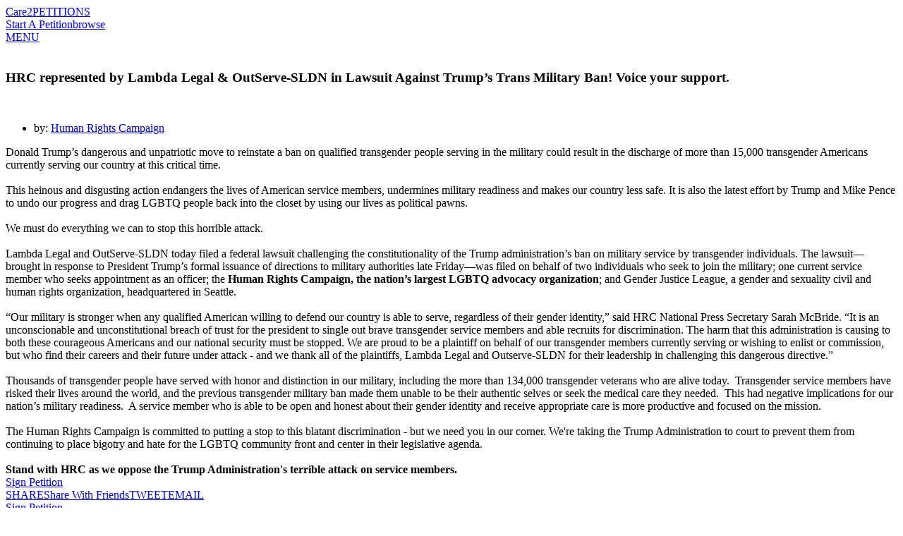

--- FILE ---
content_type: text/html; charset=UTF-8
request_url: https://www.thepetitionsite.com/takeaction/880/517/589/
body_size: 15742
content:
<!DOCTYPE html><html lang="en-us"><head><!-- Start VWO Async SmartCode --><script type='text/javascript' id='vwoCode'>
    window._vwo_code=window._vwo_code || (function() {
var account_id=698494,
    version = 1.5,
    settings_tolerance=2000,
    library_tolerance=2500,
    use_existing_jquery=false,
    is_spa=1,
    hide_element='body',
    hide_element_style = 'opacity:0 !important;filter:alpha(opacity=0) !important;background:none !important',
    /* DO NOT EDIT BELOW THIS LINE */
    f=false,d=document,vwoCodeEl=d.querySelector('#vwoCode'),code={use_existing_jquery:function(){return use_existing_jquery},library_tolerance:function(){return library_tolerance},hide_element_style:function(){return'{'+hide_element_style+'}'},finish:function(){if(!f){f=true;var e=d.getElementById('_vis_opt_path_hides');if(e)e.parentNode.removeChild(e)}},finished:function(){return f},load:function(e){var t=d.createElement('script');t.fetchPriority='high';t.src=e;t.type='text/javascript';t.onerror=function(){_vwo_code.finish()};d.getElementsByTagName('head')[0].appendChild(t)},getVersion:function(){return version},getMatchedCookies:function(e){var t=[];if(document.cookie){t=document.cookie.match(e)||[]}return t},getCombinationCookie:function(){var e=code.getMatchedCookies(/(?:^|;)\s?(_vis_opt_exp_\d+_combi=[^;$]*)/gi);e=e.map(function(e){try{var t=decodeURIComponent(e);if(!/_vis_opt_exp_\d+_combi=(?:\d+,?)+\s*$/.test(t)){return''}return t}catch(e){return''}});var i=[];e.forEach(function(e){var t=e.match(/([\d,]+)/g);t&&i.push(t.join('-'))});return i.join('|')},init:function(){if(d.URL.indexOf('__vwo_disable__')>-1)return;window.settings_timer=setTimeout(function(){_vwo_code.finish()},settings_tolerance);var e=d.createElement('style'),t=hide_element?hide_element+'{'+hide_element_style+'}':'',i=d.getElementsByTagName('head')[0];e.setAttribute('id','_vis_opt_path_hides');vwoCodeEl&&e.setAttribute('nonce',vwoCodeEl.nonce);e.setAttribute('type','text/css');if(e.styleSheet)e.styleSheet.cssText=t;else e.appendChild(d.createTextNode(t));i.appendChild(e);var n=this.getCombinationCookie();this.load('https://dev.visualwebsiteoptimizer.com/j.php?a='+account_id+'&u='+encodeURIComponent(d.URL)+'&f='+ +is_spa+'&vn='+version+(n?'&c='+n:''));return settings_timer}};window._vwo_settings_timer = code.init();return code;}());
    </script><!-- End VWO Async SmartCode --><title>petition: HRC represented by Lambda Legal & OutServe-SLDN in Lawsuit Against Trump’s Trans Military Ban! Voice your support.</title><meta charset="utf-8"/> <meta property="og:title" content="Sign Petition: Trump: Stop the Attack on Trans Service Members " /><meta property="og:description" content="Tell the Trump administration to stop their horrible and dangerous attack on trans service members.   (41449 signatures on petition)" /><meta property="og:image" content="https://dingo.care2.com/pictures/petition_images/petition/589/880517-1501089366-wide_facebook.jpg" /><meta property="og:type" content="website" /><meta property="og:url" content="https://www.thepetitionsite.com/takeaction/880/517/589/" /><meta property="og:image:width" content="600" /><meta property="og:image:height" content="300" /> <meta property="fb:app_id" content="482659988595053"/> <meta property="twitter:card" content="summary_large_image" /><meta property="twitter:title" content="petition: Trump: Stop the Attack on Trans Service Members " /><meta property="twitter:description" content="Tell the Trump administration to stop their horrible and dangerous attack on trans service members.   (41449 signatures on petition)" /><meta property="twitter:image" content="https://dingo.care2.com/pictures/petition_images/petition/589/880517-1501089366-wide_facebook.jpg?1769149400" /><meta property="twitter:site" content="@Care2" /><meta property="twitter:creator" content="@Care2" /> <meta name="description" content="Tell the Trump administration to stop their horrible and dangerous attack on trans service members.   (41449 signatures on petition)"/> <meta name="viewport" content="width = device-width, user-scalable = no, initial-scale=1.0, maximum-scale=1.0"/> <meta name="apple-mobile-web-app-capable" content="yes"/><link rel="stylesheet" type="text/css" href="//dingo.care2.com/assets/css/petitionsite/sign.css?1769028674" /><link rel="canonical" href="https://www.thepetitionsite.com/takeaction/880/517/589/" />
<link rel="image_src" href="https://dingo.care2.com/pictures/petition_images/petition/589/880517-1501089366-wide_facebook.jpg">
<link rel="alternate" href="https://www.thepetitionsite.com/da/takeaction/880/517/589/" hreflang="da" /><link rel="alternate" href="https://www.thepetitionsite.com/de/takeaction/880/517/589/" hreflang="de" /><link rel="alternate" href="https://www.thepetitionsite.com/de-de/takeaction/880/517/589/" hreflang="de-de" /><link rel="alternate" href="https://www.thepetitionsite.com/takeaction/880/517/589/" hreflang="en" /><link rel="alternate" href="https://www.thepetitionsite.com/en-au/takeaction/880/517/589/" hreflang="en-au" /><link rel="alternate" href="https://www.thepetitionsite.com/en-ca/takeaction/880/517/589/" hreflang="en-ca" /><link rel="alternate" href="https://www.thepetitionsite.com/en-gb/takeaction/880/517/589/" hreflang="en-gb" /><link rel="alternate" href="https://www.thepetitionsite.com/en-us/takeaction/880/517/589/" hreflang="en-us" /><link rel="alternate" href="https://www.thepetitionsite.com/es/takeaction/880/517/589/" hreflang="es" /><link rel="alternate" href="https://www.thepetitionsite.com/es-es/takeaction/880/517/589/" hreflang="es-es" /><link rel="alternate" href="https://www.thepetitionsite.com/fr/takeaction/880/517/589/" hreflang="fr" /><link rel="alternate" href="https://www.thepetitionsite.com/fr-ca/takeaction/880/517/589/" hreflang="fr-ca" /><link rel="alternate" href="https://www.thepetitionsite.com/fr-fr/takeaction/880/517/589/" hreflang="fr-fr" /><link rel="alternate" href="https://www.thepetitionsite.com/it/takeaction/880/517/589/" hreflang="it" /><link rel="alternate" href="https://www.thepetitionsite.com/it-it/takeaction/880/517/589/" hreflang="it-it" /><link rel="alternate" href="https://www.thepetitionsite.com/nl/takeaction/880/517/589/" hreflang="nl" /><link rel="alternate" href="https://www.thepetitionsite.com/nl-nl/takeaction/880/517/589/" hreflang="nl-nl" /><link rel="alternate" href="https://www.thepetitionsite.com/pt/takeaction/880/517/589/" hreflang="pt" /><link rel="alternate" href="https://www.thepetitionsite.com/pt-br/takeaction/880/517/589/" hreflang="pt-br" /><link rel="alternate" href="https://www.thepetitionsite.com/pt-pt/takeaction/880/517/589/" hreflang="pt-pt" /><link rel="alternate" href="https://www.thepetitionsite.com/sv/takeaction/880/517/589/" hreflang="sv" /><link rel="alternate" href="https://www.thepetitionsite.com/vi/takeaction/880/517/589/" hreflang="vi" /><script>
            if (document.cookie.indexOf("swimlane") < 0) {
                var cookieString = "swimlane=" + Math.floor(Math.random() * 99) + 1;
                cookieString += ';SameSite=Lax';
                document.cookie = cookieString;
            }
        </script></head><body class="campaign"><img src="https://www.care2.com/servlets/petitions/viewed.php" alt=""style="position:absolute;left:0;top:0;"/><div id="fb-root"></div><section class="site-container"><section class="site-pusher"><header class="site-header"><div class="containerWidth"><a href="https://www.thepetitionsite.com" class="logo">Care2</a><a href="https://www.thepetitionsite.com" class="tagline">PETITIONS</a><div class="headerLinks"><a href="https://www.thepetitionsite.com/create-a-petition.html?cid=headerClick&src=TPS&campaign=headerClickPS" class="link link__start">Start A Petition</a><a href="https://www.thepetitionsite.com/browse-petitions/" class="link link__browse">browse</a></div><div class="fb-like" data-href="https://www.facebook.com/Care2" data-share="false" data-layout="button_count" data-show-faces="face"></div><a href="#" id="header__icon">MENU</a></div></header><div id="signPage" class=""><div id="petition-col" class="col"><div class="thumbnail"><img src="https://dingo.care2.com/pictures/petition_images/petition/589/880517-1501089366-wide.jpg" alt="" /></div><h1>HRC represented by Lambda Legal & OutServe-SLDN in Lawsuit Against Trump’s Trans Military Ban! Voice your support.</h1><div class="client_logo hide_from_unsigned"><img src="//dingo.care2.com/c2p/hrc/hrc_logo_225x100.gif" alt="" /></div><ul class="hide_from_unsigned"><li>by:&nbsp;<a href="https://www.thepetitionsite.com/petition_feedback/880517589">Human Rights Campaign</a></li></ul><div class="progress hide_from_unsigned"></div><div class="overview hide_from_unsigned"><div>Donald Trump&rsquo;s dangerous and unpatriotic move to reinstate a ban on qualified transgender people serving in the military could result in the discharge of more than 15,000 transgender Americans currently serving our country at this critical time.<br /><br />This heinous and disgusting action endangers the lives of American service members, undermines military readiness and makes our country less safe. It is also the latest effort by Trump and Mike Pence to undo our progress and drag LGBTQ people back into the closet by using our lives as political pawns.&nbsp;<br /><br />We must do everything we can to stop this horrible attack.&nbsp;</div>
<div>&nbsp;</div>
<div>Lambda Legal and OutServe-SLDN today filed a federal lawsuit challenging the constitutionality of the Trump administration&rsquo;s ban on military service by transgender individuals. The lawsuit&mdash;brought in response to President Trump&rsquo;s formal issuance of directions to military authorities late&nbsp;<span class="aBn" tabindex="0" data-term="goog_2071861226"><span class="aQJ">Friday</span></span>&mdash;was filed on behalf of two individuals who seek to join the military; one current service member who seeks appointment as an officer; the&nbsp;<strong>Human Rights Campaign, the nation&rsquo;s largest LGBTQ advocacy organization</strong>; and Gender Justice League, a gender and sexuality civil and human rights organization, headquartered in Seattle.</div>
<div>&nbsp;</div>
<div>&ldquo;Our military is stronger when any qualified American willing to defend our country is able to serve, regardless of their gender identity,&rdquo; said HRC National Press Secretary Sarah McBride. &ldquo;It is an unconscionable and unconstitutional breach of trust for the president to single out brave transgender service members and able recruits for discrimination. The harm that this administration is causing to both these courageous Americans and our national security must be stopped. We are proud to be a plaintiff on behalf of our transgender members currently serving or wishing to enlist or commission, but who find their careers and their future under attack - and we thank all of the plaintiffs, Lambda Legal and Outserve-SLDN for their leadership in challenging this dangerous directive.<span style="color: #313131; font-family: HelveticaNeue; font-size: medium;">&rdquo;</span></div>
<div>&nbsp;</div>
<div>Thousands of transgender people have served with honor and distinction in our military, including the more than 134,000&nbsp;transgender veterans&nbsp;who are alive today. &nbsp;Transgender service members have risked their lives around the world, and the previous transgender military ban made them unable to be their authentic selves or seek the medical care they needed. &nbsp;This had negative implications for our nation&rsquo;s military readiness. &nbsp;A service member who is able to be open and honest about their gender identity and receive appropriate care is more productive and focused on the mission.<br /><br />The Human Rights Campaign is committed to putting a stop to this blatant discrimination - but we need you in our corner. We're taking the Trump Administration to court to prevent them from continuing to place bigotry and hate for the LGBTQ community front and center in their legislative agenda.&nbsp;<br /><br /><strong>Stand with HRC as we oppose the Trump Administration's terrible attack on service members.&nbsp;</strong></div></div><a href="#" class="sign_petition_jump hide_from_unsigned">Sign Petition</a><div class="share hide_from_unsigned" data-url="https://www.thepetitionsite.com/takeaction/880/517/589/"data-system_key="880517589"data-system="6"><a href="#" class="facebook"><span class="desktop">SHARE</span><span class="mobile">Share With Friends</span></a><a href="#" class="twitter">TWEET</a><a href="#" class="email">EMAIL</a></div><div id="signatures" class="hide_from_unsigned"></div><a href="#" class="sign_petition_jump hide_from_unsigned">Sign Petition</a><div id="categorylinks" class="hide_from_unsigned"><strong>See more petitions:</strong><ul><li><a href="/human-rights/" class="categoryForPixel">Human Rights</a></li><li><a href="/racial-injustice/" class="categoryForPixel">Racial Justice</a></li><li><a href="/lgbtq-rights/" class="categoryForPixel">LGBTQ Rights</a></li><li><a href="/politics/" class="categoryForPixel">Politics</a></li></ul></div><div id="form-col" class="col"><div id="javascript_required">You have JavaScript disabled. Without it, our site might not function properly.</div><script>
                    let element = document.getElementById('javascript_required');
                    element.parentNode.removeChild(element);
                </script><div class="loading-form"><div class="leftEye"></div><div class="rightEye"></div><div class="mouth"></div></div><div class="legal"></div><div class="footnotes"><p><a href="https://www.care2.com/privacy-policy">Privacy Policy</a></p><p>By signing, you accept Care2's <a href="https://www.care2.com/help/general/tos.html">Terms of Service</a>. <br> You can unsub at any time <a href="https://www.thepetitionsite.com/newsletters">here</a>.
</p><p>Having problems signing this?&nbsp;<a id="letUsKnowTrigger" href="#">Let us know</a>.</p></div></div></div></div><div id="stickyHeader"><div class="containerWidth"><a href="https://www.thepetitionsite.com/" class="logo">Care2</a><div class="title">HRC represented by Lambda Legal & OutServe-SLDN in Lawsuit Against Trump’s Trans Military Ban! Voice your support.</div><div class="share" data-url="https://www.thepetitionsite.com/takeaction/880/517/589/"data-system_key="880517589"data-system="6"><a href="#" class="facebook">SHARE</a><a href="#" class="twitter">TWEET</a></div></div></div>
<footer class="footer">
    <section class="quote">
        <div class="containerWidth">
            <div class="quote">
                <p>
                    "The best way to predict the future is to create it!"
                </p>

                <p>
                    - Denis Gabor
                </p>
            </div>

            <a href="https://www.thepetitionsite.com/create-a-petition.html">Start Petition</a>
        </div>
    </section>

    <section class="mission_statement">
        <div class="containerWidth">
            <div class="promise">
                <div class="logo">Care2</div>

                <p>
                    <strong>Our Promise: </strong> Welcome to Care2, the world’s largest community for good. Here, you’ll find over 45 million like-minded people working towards progress, kindness, and lasting impact.
                </p>

                <p>
                    <strong>Care2 Stands Against: </strong> bigots, racists, bullies, science deniers, misogynists, gun lobbyists, xenophobes, the willfully ignorant, animal abusers, frackers, and other mean people. If you find yourself aligning with any of those folks, you can move along, nothing to see here.
                </p>

                <p>
                    <strong>Care2 Stands With: </strong> humanitarians, animal lovers, feminists, rabble-rousers, nature-buffs, creatives, the naturally curious, and people who really love to do the right thing. <br><strong>You are our people. You Care. We Care2.</strong>
                </p>
            </div>

            <div class="links">
                <ul>
                    <li><a href="https://www.thepetitionsite.com/create-a-petition.html">Start A Petition</a></li>
                    <li><a href="https://www.thepetitionsite.com/">Petitions Home</a></li>
                    <li><a href="https://www.thepetitionsite.com/successful-petition-examples/">Successful Petitions</a></li>
                    <li><a href="https://www.thepetitionsite.com/petition/">About Petitions</a></li>
                    <li><a href="https://www.thepetitionsite.com/activist-university">Activist University</a></li>
                    <li><a href="https://www.thepetitionsite.com/petitionfaqs.html">Petition Help</a></li>
                </ul>

                <div class="social">
                    <a href="https://www.facebook.com/Care2" class="facebook"></a>
                    <a href="https://www.twitter.com/Care2" class="twitter"></a>
                    <a href="https://www.pinterest.com/Care2" class="pinterest"></a>
                    <a href="https://www.linkedin.com/company/care2/" class="linkedin"></a>
                </div>
            </div>
        </div>
    </section>

    <section class="footer_links">
        <div class="links">
            <a href="https://www.care2.com/">Care2 Home</a>
            <a href="https://www.thepetitionsite.com/">Care2 Petitions</a>
            <a href="https://www.care2.com/aboutus/">About Us</a>
            <a href="https://www.care2services.com/">Partnerships</a>
            <a href="#" id="media_inquiry_form">Media Inquiry</a>
            <a href="https://www.care2.com/aboutus/contactus.html">Contact Us</a>
            <a href="https://www.thepetitionsite.com/help">Help</a>
                                        <script>var care2IntlNumberFormat = {"grouping" : ",", "decimal" : "."}</script><div id="languageSelect2" class="language_selector"><input type="text" id="dd_223779417" class="dropdown-toggle" /><label for="dd_223779417" class="dropdown-text">English</label><ul class="dropdown-content"><li><a href="#" rel="da">Dansk</a></li><li><a href="#" rel="de">Deutsch</a></li><li><a href="#" rel="en">English</a></li><li><a href="#" rel="es">Español</a></li><li><a href="#" rel="fr">Français</a></li><li><a href="#" rel="it">Italiano</a></li><li><a href="#" rel="nl">Nederlands</a></li><li><a href="#" rel="pt">Português</a></li><li><a href="#" rel="sv">Svenska</a></li></ul></div>
                    </div>

        <div class="copyright">Copyright &copy; 2026 Care2.com, inc. and its licensors. All rights reserved</div>

        <div class="links">
            <a href="https://www.care2.com/help/general/tos.html">Terms of Service</a>
            <a href="https://www.thepetitionsite.com/do-not-sell-my-info">Do Not Sell My Info</a>
            <a href="https://www.care2.com/privacy-policy">Privacy Policy</a>
        </div>
    </section>
</footer>

<div class="site-cache" id="site-cache"></div></section></section><script>window.translationStrings = {"cookieNotification--message":"Care2 uses cookies to help optimize your site visit.","cookieNotification--accept":"This is fine with me","cookieNotification--learnMore":"<a id=\"learnMore\" href=\"\/\/www.care2.com\/privacy-policy\">Learn More<\/a>","name_not_displayed":"name not displayed","loading":"loading","sign_up":"Sign Up","sign_in":"SIGN IN","skip":"skip","read_petition":"read petition","view_full_petition":"view full petition","read_full_petition":"Read full petition","has_sent_you_a_green_star":"has sent you a {green_star} of appreciation","green_star":"green star","january":"January","february":"February","march":"March","april":"April","may":"May","june":"June","july":"July","august":"August","september":"September","october":"October","november":"November","december":"December","sign_petition":"Sign Petition","supporters":"supporters","please_correct_the_errors":"please correct the errors in the highlighted fields","please_correct_highlighted_fields":"please correct highlighted fields","your_email_is_required":"Please enter a valid email","weve_had_trouble_reaching_email_blurb":"We've had trouble reaching you by email. Please enter a new email address or click \"{button_text}\" to confirm","weve_had_trouble_reaching_email":"We've had trouble reaching you by email. Please enter a new email address.","addresses_usually_contain_blurb":"Addresses usually contain a number and street name. Please correct, or click \"sign\" to use the address you entered.","sign_now":"Sign Now","keep_me_updated":"Keep Me Updated","add_your_comment":"Add Your Comment","did_you_mean_email":"Did you mean {email}?","we_are_unable_to_process_blurb":"We are unable to process your signature at this time. Please try again later.","optional":"optional","keep_me_updated_on_this_campaign":"keep me updated on this campaign and others from","full_postal_address":"Full Postal Address","street_address":"Street Address","phone_with_area_code":"Mobile Number","zip_code":"Zip Code","postal_code":"Postcode","just_now":"just now","about_a_minute_ago":"about a minute ago","num_minutes_ago":"{num} minutes ago","about_an_hour_ago":"about an hour ago","num_hours_ago":"{num} hours ago","yesterday":"yesterday","num_days_ago":"{num} days ago","about_a_month_ago":"about a month ago","num_months_ago":"{num} months ago","about_a_year_ago":"about a year ago","num_years_ago":"{num} years ago","sign_the_petition_below_and_get":"Sign the petition below & get {tag} from {label}","sign_the_petition_below_and_get_uk":"By leaving this box ticked you are agreeing to sign the petition below & get {tag} from {label}","get_related_updates_from":"get related updates from","optin_checkbox_label":"Get {type} from {name}","optin_checkbox_label_uk":"By leaving this box ticked you are agreeing to get {type} from {name} ","learn_more":"learn more","just_added_a_signature_to_the_petition":"just added a signature to the petition","just_added_signature_to_the_petition":"just added signature #{sig_number} to the petition","make_sure_you_have_permission":"make sure you have the permission to use this image, if it is not your own","your_image_should_be_at_least_blurb":"Petitions with an image receive <strong>twice as many<\/strong> signatures!","edit":"edit","manage":"manage","update":"Update","please_provide_a_valid_comment":"please provide a valid comment","facebook_simple_login":"In order to use this feature, please log in to Facebook.","connect_using_facebook":"Connect using Facebook","send":"send","sent":"sent","more":"more","less":"less","oops_please_fix_blurb":"OOPS, please fix the errors, so we can send your message","contact_us":"Contact Us","full_update":"Full Update","first_name":"First Name","last_name":"Last Name","dont_display_my_name":"Don't show my name","join":"Join","log_in":"log in","thank_you_for_caring":"thank you for caring","optin-confirm-popup__sign-button":"Confirm Signature","step_2":"Step 2","confirm_your_signature":"Confirm Your Signature","confirm":"confirm","double_your_impact":"double your impact","signatures":"signatures","sponsored_by":"sponsored by","thank_you":"thank you","increase_your_impact":"increase your impact","share":"share","you_can_still_make_a_difference":"You can still make a difference in the {care2} community by signing other petitions today.","other_urgent_petitions_need_your_help":"other urgent petitions need your help","take_action_now":"take action now","the_1_petition_site_in_the_world":"the #1 petition site in the world","start_a_new_petition":"start a new petition","this_petition_is_now_closed":"This petition is now closed","this_petition_was_a_success_because":"This petition was a success because of signatures from people like you.","please_continue_to_sign_petitions":"Please continue to sign petitions and make a difference in the {care2} community.","you_can_help_by_sharing":"you can help by sharing","you_took_action_on":"you took action on","petition":"petition","local_comments":"Local Comments","local_signatures":"Local Signatures","all":"All","be_the_first_in_location_to_create_a_petition":"Be the first in {location} to create a petition.","load_more":"load more","your_name":"Your Name","your_email":"Your Email","to":"To","enter_up_to_100_email_addresses":"enter up to 100 email addresses - separated by commas","enter_up_to_10_email_addresses":"enter up to 10 email addresses - separated by commas","we_hate_spam_blurb":"We {hate_spam}. We do not sell or share the email addresses you provide.","hate_spam":"hate spam","click_to_add_addresses_from":"click to add addresses from","requires_pop_ups_to_be_enabled":"requires pop-ups to be enabled","you_can_easily_embed_this_blurb":"You can easily embed this petition onto your site or blog. Make a difference for the issues you care about while adding cool interactive content. Your readers sign without ever leaving your site. It's simple, just choose your widget size and color and copy the embed code to your site or blog.","customize_your_widget":"customize your widget","widget_size":"widget size","widget_color":"widget color","blue":"blue","bright_green":"bright green","red":"red","aqua":"aqua","green":"green","purple":"purple","fuschia":"fuschia","orange_red":"orange red","orange":"orange","brown":"brown","update_preview":"update preview","copy_the_embed_code":"copy the embed code","copy_the_code":"copy the code","successfully_copied":"successfully copied","widget_preview":"widget preview","javascript_must_be_enabled":"javascript must be enabled on your website or blog","target":"recipient","read_more":"read more","log_out":"log out","my_dashboard":"my petitions","my_account":"my account","by":"by","sign":"Sign","make_a_difference":"make a difference","share_with_my_facebook_friends":"Share With Friends","goal":"Goal","outside_us":"Outside U.S.?","ulib_not_you":"Edit info","care2_team_blog":"{care2} Team Blog","about_us":"About Us","butterfly_rewards":"butterfly rewards","success_stories":"Success Stories","causes_news":"causes & news","healthy_living":"healthy living","home":"Home","start_a_petition":"Start A Petition","thanks_for_signing":"Thanks for caring","now_please_share":"Now, please share","sign_now_to_help":"Sign Now To Help","province":"province","for_more_impact_add_comment":"Comment","please_select":"please select","email":"Email","country":"Country","city":"City","state":"State","phone_number":"Phone Number","MediaInquiryForm-title":"Media Inquiry","MediaInquiryForm-description":"Contact the Care2 Media Relations team about this petition below:","MediaInquiryForm-body":"Media Inquiry ","MediaInquiryForm-button":"Send Inquiry","onsite_feedback_form":"Feedback","problem_on_this_page_blurb":"Problem on this page? Briefly let us know what isn't working for you and we'll try to make it right!","email_address":"Email Address","send_feedback":"send feedback","contact_us_about_this_petition":"contact us about this petition","questions_help":"Questions &amp; Help","contact_media_relations":"Contact Media Relations","name":"name","add_a_message":"Add A Message","petition_closed":"petition closed","browse_petitions":"Browse Petitions","we_did_it":"we did it","wants_you_to_take_action_on":"wants you to take action on","personal_message":"Personal Message","add_an_image":"Add an Image","author_buttons--edit":"Edit Your Petition","author_buttons--update":"Update Your Signers","author_buttons--manage":"Manage Your Signers","author_share--statistics":"65% of New signatures come from sharing!","author_share--ask":"Share your petition today.","author_share--facebook":"SHARE THIS","author_share--twitter":"SEND A TWEET","author_share--email":"EMAIL FRIENDS & FAMILY","author_share--share_request":"Sharing your petition can<br \/>increase your signatures by <strong>3x!<\/strong>","author_share--share_request-2":"It's that simple! Your Friends want to help!","author_share--share_now":"share now","form_field_error_required-first_name":"please enter a valid first name","form_field_error_validate-first_name":"Please enter a valid first name","form_field_error_required-last_name":"please enter a valid last name","form_field_error_validate-last_name":"please enter a valid last name","form_field_error_required-email":"please enter a valid email address","form_field_error_validate-email":"please enter a valid email address","form_field_error_required-country":"please enter a valid country","form_field_error_validate-country":"Please enter a valid country","form_field_error_required-address":"please enter a valid street address","form_field_error_validate-address":"Please enter a valid street address","form_field_error_required-city":"please enter a valid city","form_field_error_validate-city":"please enter a valid city","form_field_error_required-state":"please enter a valid state","form_field_error_validate-state":"Please enter a valid state","form_field_error_required-zip":"please enter a valid zip code","form_field_error_validate-zip":"Please enter a valid zip code","form_field_error_required-phone":"Please enter a phone number with area code","form_field_error_validate-phone":"please enter a valid phone number","form_field_error_required-gdpr":"please select one of the options below","petition-share-ask__title":"{firstname}, the next step is sharing!","petition-share-ask__paragraph":"Share this because you care; you could be surprised by how many others around you care too.","Petitions__TwoStepPopUp--title":"Thanks For Signing!","Petitions__TwoStepPopUp--opt-in":"Get Updates","Petitions__TwoStepPopUp--skip":"No, Thanks","Petitions__TwoStepShare--title":"Now, Share This Petition.","Petitions__TwoStepShare--description":"Share with your Facebook friends to help this petition succeed!","Petitions__TwoStepShare--call-to-action":"Your share can result in 5+ signatures!","Petitions__TwoStepShare--button":"Share Now!","Petitions__TwoStepShare--skip":"Skip Sharing","Petitions__unsignable--sign_header":"You signed on {date}","Petitions__unsignable--success":"This petition was a success because of signatures from people like you.","Petitions__unsignable--closed":"Petition closed","Petitions__unsignable--share":"Share this Petition","Petitions__unsignable--next-actions":"SIGN TRENDING PETITIONS","Petitions__unsignable--expand":"Read Petition","Petitions__unsignable--sharePrompt":"Share with friends.\r\nGet More Signatures!","Petitions__unsignable--success_header":"We Won!","Petitions__unsignable--success_supporters":"{num} Supporters!","PetitionsHome__authorPetitions--edit":"Edit Petition","PetitionsHome__authorPetitions--update":"Send Update","PetitionsHome__authorPetitions--share":"Share","Validation__response--address":"Addresses usually contain a number and street name. Please correct, or click \"{button_text}\" to use the address you entered.","Petitions__next_actions--mobile__thank_you":"Thanks for signing; now please share!","Petitions__next_actions--mobile__share":"Share with Friends!","FacebookTestPixel--partnerlistIDs":"117\r\n119\r\n124\r\n161\r\n398\r\n447\r\n466\r\n527\r\n2500\r\n2722","gdpr-popup__keep-in-touch":"Keep In Touch With {name}","gdpr-popup__button--accept":"Yes, please!","gdpr-popup__button--deny":"No, sorry"};window.petitionParams = {
    "contains_domain_name_or_url": false,
    "petitionID": 880517589,
    "petition_type": "campaign",
    "title": "HRC represented by Lambda Legal & OutServe-SLDN in Lawsuit Against Trump\u2019s Trans Military Ban! Voice your support.",
    "short_title": "Trump: Stop the Attack on Trans Service Members ",
    "short_summary": "Tell the Trump administration to stop their horrible and dangerous attack on trans service members. ",
    "petition_url": "https:\/\/www.thepetitionsite.com\/takeaction\/880\/517\/589\/",
    "image_url": "https:\/\/dingo.care2.com\/pictures\/petition_images\/petition\/589\/880517-1501089366-wide.jpg",
    "wide_image": "https:\/\/dingo.care2.com\/pictures\/petition_images\/petition\/589\/880517-1501089366-wide.jpg",
    "wide_thumb": "https:\/\/dingo.care2.com\/pictures\/petition_images\/petition\/589\/880517-1501089366-wide_thumb.jpg",
    "wide_facebook": "https:\/\/dingo.care2.com\/pictures\/petition_images\/petition\/589\/880517-1501089366-wide_facebook.jpg",
    "wide_mobile": "https:\/\/dingo.care2.com\/pictures\/petition_images\/petition\/589\/880517-1501089366-wide_mobile.jpg",
    "stopdate": "2018-07-26",
    "is_closed": false,
    "showfields": [
        "name",
        "state",
        "country",
        "custom_1"
    ],
    "reqfields": [
        "name",
        "email",
        "address",
        "city",
        "state",
        "zip",
        "country"
    ],
    "collfields": [
        "name",
        "email",
        "address",
        "city",
        "state",
        "zip",
        "country",
        "custom_1"
    ],
    "authorID": false,
    "client_name": "Human Rights Campaign",
    "show_taf_popup": "new",
    "draft": false,
    "locationID": 0,
    "customQuestions": [
        {
            "type": "custom",
            "_required": false,
            "question": "Why are you standing with Human Rights Campaign to stop Trump&#039;s attack on trans service members?",
            "_collect": "optional"
        }
    ],
    "tf_email_text": "I just signed the petition: \"HRC represented by Lambda Legal & OutServe-SLDN in Lawsuit Against Trump\u2019s Trans Military Ban! Voice your support.\" Will you join me in supporting this issue? https:\/\/www.thepetitionsite.com\/takeaction\/880\/517\/589\/",
    "hide_signature_bar": 0,
    "ct_signatures_target": 1000,
    "extended_body": "",
    "language_code": "en-us",
    "locationName": "",
    "locationType": "",
    "closed_success": false,
    "closed_type": 1,
    "sign_form_title": "Sign Petition",
    "closed_header": "<h3>PETITION CLOSED<\/h3>",
    "closed_message": "<div class=\"message\">This petition is now closed. You can still make a difference in the Care2 community by signing other petitions today..<\/div><p class=\"browse\"><a href=\"\/browse-petitions\/\">BROWSE PETITIONS &#9656;<\/a><\/p>"
};window.systemCode = '6';</script><script>
window.c2Env = {"isProd":true,"isDev":false,"scheme":"https","hostnames":{"care2":"www.care2.com","assets":"dingo.care2.com","petition_site":"www.thepetitionsite.com"}}
</script>
<script  src="//dingo.care2.com/assets/js/petitionsite/sign.js?1769028674" crossorigin="anonymous" charset="utf-8"></script><script></script></body></html>
